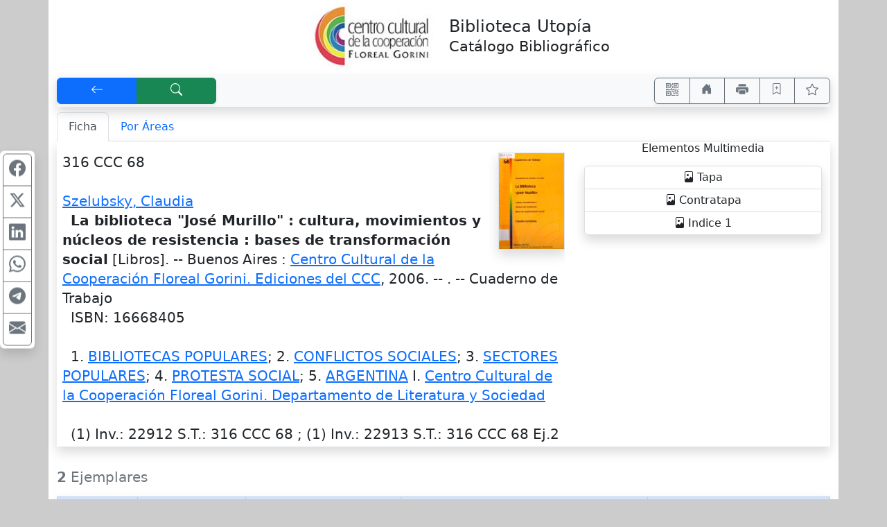

--- FILE ---
content_type: text/html; charset=UTF-8
request_url: https://ccc.opac.com.ar/pergamo/documento.php?ui=1&recno=34395&id=CCC.1.34395
body_size: 8817
content:
<!doctype html>
<html lang="es">
<head>
    <meta charset="utf-8">
    <meta name="viewport" content="width=device-width, initial-scale=1.0, user-scalable=yes">    
    <title>La biblioteca "José Murillo" : cultura, movimientos y núcleos de resistencia : bases de transformación social - Catálogo Bibliográfico - Biblioteca Utopía - Centro Cultural de la Cooperación</title>
    <link rel="preload" as="script" href="js/critical-1.1.0.js">
    <link rel="preload" as="style" href="css/main-1.0.19.css">        
    <link rel="preload" as="image" href="wsIcons.svg"> <!-- icons preload -->
    <link rel="icon" type="image/png" href="images/pergamo.png">
	<meta name="title"                      content="La biblioteca "José Murillo" : cultura, movimientos y núcleos de resistencia : bases de transformación social" />
	<meta name="description"                content="Szelubsky, Claudia.--   La biblioteca "José Murillo" : cultura, movimientos y núcleos de resistencia : bases de transformación social [Libros]. -- Buenos Aires : Centro Cultural de la Cooperación Floreal Gorini. Ediciones del CCC, 2006. -- Cuaderno de Trabajo.--   ISBN: 16668405.--   I. Centro Cultural de la Cooperación Floreal Gorini. Departamento de Literatura y Sociedad" />
	<meta property="fb:app_id"              content="175542692844" />
	<meta property="og:url"                 content="https://ccc.opac.com.ar%2Fpergamo%2Fdocumento.php%3Fui%3D1%26recno%3D34395%26id%3DCCC.1.34395" />
	<meta property="og:type"                content="book" />
	<meta property="og:title"               content="La biblioteca "José Murillo" : cultura, movimientos y núcleos de resistencia : bases de transformación social" />
	<meta property="og:description"         content="Szelubsky, Claudia.--   La biblioteca "José Murillo" : cultura, movimientos y núcleos de resistencia : bases de transformación social [Libros]. -- Buenos Aires : Centro Cultural de la Cooperación Floreal Gorini. Ediciones del CCC, 2006. -- Cuaderno de Trabajo.--   ISBN: 16668405.--   I. Centro Cultural de la Cooperación Floreal Gorini. Departamento de Literatura y Sociedad" />
	<meta property="og:image"               content="/pgmedia/UI1_CCC/1-22912_T.jpg" />	<meta property="book:tag"               content="Szelubsky, Claudia.--   La biblioteca "José Murillo" : cultura, movimientos y núcleos de resistencia : bases de transformación social [Libros]. -- Buenos Aires : Centro Cultural de la Cooperación Floreal Gorini. Ediciones del CCC, 2006. -- Cuaderno de Trabajo.--   ISBN: 16668405.--   I. Centro Cultural de la Cooperación Floreal Gorini. Departamento de Literatura y Sociedad" />
	<meta property="book:release_date"      content="2006" />
	<meta property="book:isbn"              content="16668405" />
	<meta property="book:author"            content="Szelubsky, Claudia; Centro Cultural de la Cooperación Floreal Gorini. Departamento de Literatura y Sociedad" />
	<meta name="twitter:title"              content="La biblioteca "José Murillo" : cultura, movimientos y núcleos de resistencia : bases de transformación social" />
	<meta name="twitter:description"        content="Szelubsky, Claudia.--   La biblioteca "José Murillo" : cultura, movimientos y núcleos de resistencia : bases de transformación social [Libros]. -- Buenos Aires : Centro Cultural de la Cooperación Floreal Gorini. Ediciones del CCC, 2006. -- Cuaderno de Trabajo.--   ISBN: 16668405.--   I. Centro Cultural de la Cooperación Floreal Gorini. Departamento de Literatura y Sociedad" />
	<meta name="twitter:card"               content="summary" />
	<meta name="twitter:image"              content="/pgmedia/UI1_CCC/1-22912_T.jpg" />


	<link rel="canonical" href="https://ccc.opac.com.ar/pergamo/documento.php?ui=1&recno=34395&id=CCC.1.34395">
	<meta name="robots" content="index, follow" />


	<link rel="dns-prefetch" href="https://www.google-analytics.com"> <!-- Google Analytics -->
	<link rel="dns-prefetch" href="https://www.googletagmanager.com"> <!-- Google Tag Manager -->
	<link rel="dns-prefetch" href="https://cdn.jsdelivr.net"> <!-- jsdelivr CDN -->
	<!-- Boostrap CSS -->
	<link rel="stylesheet" href="https://cdn.jsdelivr.net/npm/bootstrap@5.2.0/dist/css/bootstrap.min.css" integrity="sha256-7ZWbZUAi97rkirk4DcEp4GWDPkWpRMcNaEyXGsNXjLg=" crossorigin="anonymous">

	<!-- vino al usar last notification -->
	<link rel="stylesheet" media="print" onload="this.media='all'" href="https://cdnjs.cloudflare.com/ajax/libs/animate.css/4.0.0/animate.min.css" />

	<!-- JQuery -->
	<script src="https://code.jquery.com/jquery-3.7.1.min.js"></script>
	<!-- <script defer src="https://code.jquery.com/jquery-3.7.1.slim.min.js"></script> -->

	<!-- Boostrap 5 Bundle -->
	<script defer src="https://cdn.jsdelivr.net/npm/bootstrap@5.2.0/dist/js/bootstrap.bundle.min.js" integrity="sha256-wMCQIK229gKxbUg3QWa544ypI4OoFlC2qQl8Q8xD8x8=" crossorigin="anonymous"></script>

	<link rel="stylesheet" media="all" href="css/main-1.0.19.css" />
 
	<script src="js/critical-1.1.0.js"></script>
	<script defer src="js/bootstrap-notify-4.js"></script>
	<script defer src="js/main-1.2.7.js"></script>
	<script defer src="js/extResources-1.2.0.js"></script>
	<script defer src="js/ws-autocomplete-1.0.3.js"></script>
	<script defer src="js/pgImageBox-1.3.0.min.js"></script>
	<script defer src="js/opac-1.3.9.js"></script>


</head>
    <body>
    
    <div id="alertBuscando" style="z-index:9000; top:0; left:0; background-color: rgb(0,0,0,0.5)" class="position-fixed h-100 w-100 d-none">
      <div style="z-index:9100; top:50%; left:50%; transform:translate(-50%,-50%)" class="position-absolute d-flex justify-content-center align-items-center">  
        <div class="alert alert-info fade show text-center" role="alert"><div class="mb-3"><strong>Cargando...</strong></div>
            <!-- <div class="m-auto loader"></div> -->
            <div class="spinner-border text-primary" role="status"></div>
        </div>
      </div>
    </div>
    
    <style>
body {
    background-color: #CCC;
    /*
	background-image: url('/files/backCCC_2012.jpg');
	background-repeat: no-repeat; 
	background-attachment: fixed;
    background-position: top center;
    */
}

.container {
	background-color: white;
	/* 
    opacity:0.9;
	filter:alpha(opacity=90); 
    */
}
</style>

<div class="container">

<div class="row py-1">
    <div class="col-5 col-md-6">
        <div class="row h-100"><div class="col-12 align-self-center text-end pe-2">
            <a href="https://www.centrocultural.coop/"><img class="img-fluid" src="./custom/ccc/logoCCC.jpg" style="max-height:6em" alt="logo" /></a>	
        </div></div>
    </div>
    <div class="col-7 col-md-6 ps-md-2">
        <div class="row h-100"><div class="col-12 align-self-center">
			<h1 class="h4 m-0">Biblioteca Utopía<br /><small>Catálogo Bibliográfico</small></h1>
        </div></div>
    </div>
</div>

</div>
    <div class="container pt-1">
    
<!-- STICKY BAR -->
<nav class="navbar sticky-top navbar-expand-lg shadow navbar-light bg-light m-0 py-1 px-0">
    <div class="btn-group shadow-sm" role="group">    
        <button accesskey="v" onclick="window.history.back()" class="btn btn-primary px-3 px-md-4 px-lg-5" id="btnBack" title="[V] Volver" aria-label="[V] Volver" data-bs-toggle="tooltip"><svg class="wsIcon" viewBox="0 0 16 16"><use href="wsIcons.svg#icon-volver"></use></svg></button>
        <a accesskey="b" href="opac.php" class="btn btn-success px-md-3 px-lg-5" id="btnNewSearch" aria-label="[B] Nueva búsqueda" title="[B] Nueva búsqueda" data-bs-toggle="tooltip"><svg class="wsIcon" viewBox="0 0 16 16"><use href="wsIcons.svg#icon-buscar"></use></svg></a>
    </div>
    
    <div class="ms-auto btn-group shadow-sm" role="group">
    <button onclick="javascript:showQR('%2Fpergamo%2Fdocumento.php%3Fui%3D1%26recno%3D34395%26id%3DCCC.1.34395')" class="btn btn-outline-secondary px-2 px-sm-3" id="btnQR" aria-label="Accedé aquí desde tu celular usando QR" title="Accedé aquí desde tu celular usando QR" data-bs-toggle="tooltip"><svg class="wsIcon" viewBox="0 0 16 16"><use href="wsIcons.svg#icon-qr"></use></svg></button>

    		<a aria-label="Ir a nuestro sitio" title="Ir a nuestro sitio" class="d-none noInsideFrame btn btn-outline-secondary px-2 px-sm-3" data-bs-toggle="tooltip" href="https://www.centrocultural.coop/biblioteca-utopia"><svg class="wsIcon"><use href="wsIcons.svg#icon-home"></use></svg></a>

    <button onclick="window.print()" class="btn btn-outline-secondary px-2 px-sm-3" id="btnPrint" aria-label="Imprimir" title="Imprimir" data-bs-toggle="tooltip"><svg class="wsIcon" viewBox="0 0 16 16"><use href="wsIcons.svg#icon-printer"></use></svg></button>
		<button data-id="CCC.1.34395" class="btn btn-outline-success px-2 px-sm-3 d-none" id="btnRemoveThisFromCart" aria-label="Quitar de favoritos" title="Quitar de favoritos" data-bs-toggle="tooltip"><svg class="wsIcon"><use href="wsIcons.svg#icon-bookmark-dash"></use></svg></button>
		<button data-id="CCC.1.34395" class="btn btn-outline-secondary px-2 px-sm-3" id="btnAddThisToCart" aria-label="Guardar en favoritos, permanecerán en memoria mientras dure su sesión" title="Guardar en favoritos, permanecerán en memoria mientras dure su sesión" data-bs-toggle="tooltip"><svg class="wsIcon"><use href="wsIcons.svg#icon-bookmark-plus"></use></svg></button>
        <button class="btn btn-outline-secondary px-2 px-sm-3" id="btnFavs" aria-label="Ver favoritos" title="Ver favoritos" data-bs-toggle="tooltip">
        <svg class="wsIcon" viewBox="0 0 16 16"><use href="wsIcons.svg#icon-star"></use></svg><span id="nTotalFavs" class="badge bg-info ms-1 d-none">0</span>        </button>
    </div>
</nav>
<!-- END STICKY -->
<nav class="mt-2 d-print-none">
	<div class="nav nav-tabs" id="navtabGrillaFicha" role="tablist">
		<a class="nav-item nav-link active" id="tabFicha" data-bs-toggle="tab" " role="tab" aria-controls="lyrFicha" aria-selected="true><svg class="wsTxtIcon me-1" viewBox="0 0 16 16"><use xlink:href="wsIcons.svg#icon-ficha"></use></svg>Ficha</a>
		<a class="nav-item nav-link " id="tabGrilla" data-bs-toggle="tab" href="./documento.php?ui=1&recno=34395&id=CCC.1.34395#lyrGrilla" role="tab" aria-controls="lyrGrilla" aria-selected="false><svg class="wsTxtIcon me-1" viewBox="0 0 16 16"><use xlink:href="wsIcons.svg#icon-grilla"></use></svg>Por Áreas</a>
	</div>
</nav>
<div class="tab-content px-2 pb-1 mb-4 shadow border-top-0 border-rounded" id="tabContentGrillaFicha">

	<div class="tab-pane fade show active" id="lyrFicha" role="tabpanel" aria-labelledby="tabFicha"><!-- ===== Panel Ficha ===== //-->
<!-- ===== FICHA ========== //-->
<div class="row"><!-- Main Row //-->
	<div class="col-12 col-md-8"><!-- Col One //-->
	<div id="%2Fpergamo%2Fdocumento.php%3Fui%3D1%26recno%3D34395%26id%3DCCC.1.34395" itemscope="" itemtype="https://schema.org/Book"> <!-- Id Div //-->
	<section id="sectionFicha" class="overflow-hidden m-0 pt-3 h6 font-weight-normal">
		<div class="row">
			<div class="col-12">
			<div class="float-end ps-3"><img rel="pgDocImagen" title="Tapa" data-bs-toggle="tooltip" data-url="/pgmedia/UI1_CCC/1-22912_T.jpg" data-imgtitle="Tapa" class="border shadow wsPointer wsThumbDoc" src="/pgmedia/UI1_CCC/thmb1-22912_T.jpg"/></div>
<!-- { Texto Ficha } //-->

316 CCC 68<br />
<br />
<span class="fw-bold"><h2 itemprop="author" itemscope="" itemtype="https://schema.org/Person" class="wsKeepFS d-inline"><a href="opac.php?a=bsqAutor&n=Szelubsky%2C+Claudia"><span itemprop="name">Szelubsky, Claudia</span></a></h2></span><br />

&nbsp;&nbsp;<h1 itemprop="name" class="wsKeepFS d-inline fw-bold">La biblioteca &quot;José Murillo&quot; : cultura, movimientos y núcleos de resistencia : bases de transformación social</h1> [Libros]. -- <div class="wsKeepFS d-inline" itemprop="publisher" itemscope="" itemtype="https://schema.org/Organization"><span itemprop="location">Buenos Aires</span> : <h3 class="wsKeepFS d-inline"><a href="opac.php?a=bsqEditor&n=Centro+Cultural+de+la+Cooperaci%C3%B3n+Floreal+Gorini.+Ediciones+del+CCC"><span itemprop="name">Centro Cultural de la Cooperación Floreal Gorini. Ediciones del CCC</span></a></h3></div>, <span itemprop="datePublished">2006</span>. -- <span itemprop="description"></span>. -- Cuaderno de Trabajo<br />

&nbsp;&nbsp;ISBN: 16668405<br />
<br />

&nbsp;&nbsp;1.&nbsp;<h6 class="wsKeepFS d-inline" itemprop="keywords"><a href="opac.php?a=bsqMateria&n=BIBLIOTECAS+POPULARES">BIBLIOTECAS POPULARES</a></h6>; 2.&nbsp;<h6 class="wsKeepFS d-inline" itemprop="keywords"><a href="opac.php?a=bsqMateria&n=CONFLICTOS+SOCIALES">CONFLICTOS SOCIALES</a></h6>; 3.&nbsp;<h6 class="wsKeepFS d-inline" itemprop="keywords"><a href="opac.php?a=bsqMateria&n=SECTORES+POPULARES">SECTORES POPULARES</a></h6>; 4.&nbsp;<h6 class="wsKeepFS d-inline" itemprop="keywords"><a href="opac.php?a=bsqMateria&n=PROTESTA+SOCIAL">PROTESTA SOCIAL</a></h6>; 5.&nbsp;<h6 class="wsKeepFS d-inline" itemprop="keywords"><a href="opac.php?a=bsqMateria&n=ARGENTINA">ARGENTINA</a></h6> I. <h2 itemprop="author" itemscope="" itemtype="https://schema.org/Person" class="wsKeepFS d-inline"><a href="opac.php?a=bsqAutor&n=Centro+Cultural+de+la+Cooperaci%C3%B3n+Floreal+Gorini.+Departamento+de+Literatura+y+Sociedad"><span itemprop="name">Centro Cultural de la Cooperación Floreal Gorini. Departamento de Literatura y Sociedad</span></a></h2><br />
<br />

&nbsp;&nbsp;(1) <abbr title="Inventario" data-bs-toggle="tooltip">Inv.</abbr>: 22912 <abbr title="Signatura Topográfica / Ubicación" data-bs-toggle="tooltip">S.T.</abbr>: 316 CCC 68 ; (1) <abbr title="Inventario" data-bs-toggle="tooltip">Inv.</abbr>: 22913 <abbr title="Signatura Topográfica / Ubicación" data-bs-toggle="tooltip">S.T.</abbr>: 316 CCC 68 Ej.2
<!-- { Fin Texto Ficha } //-->
			</div><!-- col //-->
		</div><!-- row //-->
	</section>
	</div> <!-- Id Div //-->
</div> <!-- End Col One //-->
<div class="col-12 col-md-4 text-center"> <!-- Col Two //-->
	<p class="h6">Elementos Multimedia</p>
	<ul rel="mediaList" class="list-group mt-3 mx-1 shadow">
		<li rel="pgDocImagen" data-url="/pgmedia/UI1_CCC/1-22912_T.jpg" data-imgtitle="Tapa" class="list-group-item p-1 wsPointer"><svg class="wsTxtIcon me-1" viewBox="0 0 16 16"><use xlink:href="wsIcons.svg#icon-file-image"></use></svg>Tapa</li>
		<li rel="pgDocImagen" data-url="/pgmedia/UI1_CCC/1-22912_CT.jpg" data-imgtitle="Contratapa" class="list-group-item p-1 wsPointer"><svg class="wsTxtIcon me-1" viewBox="0 0 16 16"><use xlink:href="wsIcons.svg#icon-file-image"></use></svg>Contratapa</li>
		<li rel="pgDocImagen" data-url="/pgmedia/UI1_CCC/1-22912_I1.jpg" data-imgtitle="Indice 1" class="list-group-item p-1 wsPointer"><svg class="wsTxtIcon me-1" viewBox="0 0 16 16"><use xlink:href="wsIcons.svg#icon-file-image"></use></svg>Indice 1</li>
	</ul>

	</div> <!-- End Col Two //-->
</div> <!-- End Main Row //-->

</div>

	<div class="tab-pane fade show" id="lyrGrilla" role="tabpanel" aria-labelledby="tabGrilla"><!-- ===== Panel Areas ===== //-->

</div><!-- tabContentGrillaFicha //-->
</div> <!--- Tab Content //-->
<form id="formEjemplares">
<div class="table-responsive-md">
<table id="tbEjemplares" class="table table-sm table-striped table-hover table-bordered shadow">
<caption style="caption-side:top" class="h5"><strong>2</strong> Ejemplares</caption>
    <thead>
    <tr class="text-center table-primary">
        <!--  <th scope="col" class="text-end">
        <div class="form-check-inline m-0">
        <input type="checkbox" class="form-check-input" value="" id="cbTagAll">
        </div> 
        </th> -->
        <th scope="col"><abbr title="Unidad de Información, Sede, Catálogo" data-bs-toggle="tooltip">U. Info.</abbr></th>
        <th scope="col">Inventario</th>
        <th scope="col"><abbr title="Signatura Topográfica" data-bs-toggle="tooltip">S.T.</abbr> / Ubicación</th>
    <th scope="col">Estado de Disponibilidad</th>
    <th scope="col">Tipo de Préstamo</th>
    </tr>
    </thead>
    <tbody><tr>
    <td>
        <div class="form-check">
            <input type="radio" class="form-check-input" id="rbTag1" name="idEjemplar" data-ui="1" data-inventario="22912" data-ubicacion="316 CCC 68"  checked>
            <label class="form-check-label" for="rbTag1">1</label>
        </div>
    </td>
    <td>22912</td>
    <td>316 CCC 68</td>
    <td></td>
    <td></td>
</tr><tr>
    <td>
        <div class="form-check">
            <input type="radio" class="form-check-input" id="rbTag2" name="idEjemplar" data-ui="1" data-inventario="22913" data-ubicacion="316 CCC 68 Ej.2" >
            <label class="form-check-label" for="rbTag2">1</label>
        </div>
    </td>
    <td>22913</td>
    <td>316 CCC 68 Ej.2</td>
    <td></td>
    <td></td>
</tr>    </tbody>
</table>
</div> <!-- table-responsive -->
</form> <!-- formEjemplares --><div class="row"><div class="col-12 text-end d-print-none">
    <button id="btnFormRequest" type="button" class="btn btn-primary" data-bs-toggle="modal" data-backdrop="static" data-keyboard="false" data-bs-target="#modalSolicitud"> Formulario para Solicitud </button>
</div></div><div class="row mb-2 mt-3">
    <div class="col-12 col-lg-4 text-center order-2 order-lg-1 fa-lg mt-lg-1 my-2 d-print-none">
        <div id="opacSocial" class="noInsideFrame d-none">
        
<a href="https://www.centrocultural.coop/biblioteca-utopia" target="_blank" class="mx-1" title="Visita nuestro sitio Web" data-bs-toggle="tooltip">
<!-- <i class="fas fa-globe-americas"></i> -->
<svg xmlns="http://www.w3.org/2000/svg" viewBox="0 0 16 16">
    <path d="M0 8a8 8 0 1 1 16 0A8 8 0 0 1 0 8zm7.5-6.923c-.67.204-1.335.82-1.887 1.855-.143.268-.276.56-.395.872.705.157 1.472.257 2.282.287V1.077zM4.249 3.539c.142-.384.304-.744.481-1.078a6.7 6.7 0 0 1 .597-.933A7.01 7.01 0 0 0 3.051 3.05c.362.184.763.349 1.198.49zM3.509 7.5c.036-1.07.188-2.087.436-3.008a9.124 9.124 0 0 1-1.565-.667A6.964 6.964 0 0 0 1.018 7.5h2.49zm1.4-2.741a12.344 12.344 0 0 0-.4 2.741H7.5V5.091c-.91-.03-1.783-.145-2.591-.332zM8.5 5.09V7.5h2.99a12.342 12.342 0 0 0-.399-2.741c-.808.187-1.681.301-2.591.332zM4.51 8.5c.035.987.176 1.914.399 2.741A13.612 13.612 0 0 1 7.5 10.91V8.5H4.51zm3.99 0v2.409c.91.03 1.783.145 2.591.332.223-.827.364-1.754.4-2.741H8.5zm-3.282 3.696c.12.312.252.604.395.872.552 1.035 1.218 1.65 1.887 1.855V11.91c-.81.03-1.577.13-2.282.287zm.11 2.276a6.696 6.696 0 0 1-.598-.933 8.853 8.853 0 0 1-.481-1.079 8.38 8.38 0 0 0-1.198.49 7.01 7.01 0 0 0 2.276 1.522zm-1.383-2.964A13.36 13.36 0 0 1 3.508 8.5h-2.49a6.963 6.963 0 0 0 1.362 3.675c.47-.258.995-.482 1.565-.667zm6.728 2.964a7.009 7.009 0 0 0 2.275-1.521 8.376 8.376 0 0 0-1.197-.49 8.853 8.853 0 0 1-.481 1.078 6.688 6.688 0 0 1-.597.933zM8.5 11.909v3.014c.67-.204 1.335-.82 1.887-1.855.143-.268.276-.56.395-.872A12.63 12.63 0 0 0 8.5 11.91zm3.555-.401c.57.185 1.095.409 1.565.667A6.963 6.963 0 0 0 14.982 8.5h-2.49a13.36 13.36 0 0 1-.437 3.008zM14.982 7.5a6.963 6.963 0 0 0-1.362-3.675c-.47.258-.995.482-1.565.667.248.92.4 1.938.437 3.008h2.49zM11.27 2.461c.177.334.339.694.482 1.078a8.368 8.368 0 0 0 1.196-.49 7.01 7.01 0 0 0-2.275-1.52c.218.283.418.597.597.932zm-.488 1.343a7.765 7.765 0 0 0-.395-.872C9.835 1.897 9.17 1.282 8.5 1.077V4.09c.81-.03 1.577-.13 2.282-.287z"/>
</svg></a>
<a href="https://www.facebook.com/Biblioteca.Utopia/" target="_blank" class="mx-1" title="Síguenos en Facebook" data-bs-toggle="tooltip">
<!-- <i class="fab fa-facebook-f"></i> -->
<svg xmlns="http://www.w3.org/2000/svg" viewBox="0 0 16 16">
    <path d="M16 8.049c0-4.446-3.582-8.05-8-8.05C3.58 0-.002 3.603-.002 8.05c0 4.017 2.926 7.347 6.75 7.951v-5.625h-2.03V8.05H6.75V6.275c0-2.017 1.195-3.131 3.022-3.131.876 0 1.791.157 1.791.157v1.98h-1.009c-.993 0-1.303.621-1.303 1.258v1.51h2.218l-.354 2.326H9.25V16c3.824-.604 6.75-3.934 6.75-7.951z"/>
</svg></a>
<a href="https://www.instagram.com/biblioteca.utopia/" target="_blank" class="mx-1" title="Síguenos en Instagram" data-bs-toggle="tooltip">
<!-- <i class="fab fa-instagram"></i> -->
<svg xmlns="http://www.w3.org/2000/svg" viewBox="0 0 16 16">
    <path d="M8 0C5.829 0 5.556.01 4.703.048 3.85.088 3.269.222 2.76.42a3.917 3.917 0 0 0-1.417.923A3.927 3.927 0 0 0 .42 2.76C.222 3.268.087 3.85.048 4.7.01 5.555 0 5.827 0 8.001c0 2.172.01 2.444.048 3.297.04.852.174 1.433.372 1.942.205.526.478.972.923 1.417.444.445.89.719 1.416.923.51.198 1.09.333 1.942.372C5.555 15.99 5.827 16 8 16s2.444-.01 3.298-.048c.851-.04 1.434-.174 1.943-.372a3.916 3.916 0 0 0 1.416-.923c.445-.445.718-.891.923-1.417.197-.509.332-1.09.372-1.942C15.99 10.445 16 10.173 16 8s-.01-2.445-.048-3.299c-.04-.851-.175-1.433-.372-1.941a3.926 3.926 0 0 0-.923-1.417A3.911 3.911 0 0 0 13.24.42c-.51-.198-1.092-.333-1.943-.372C10.443.01 10.172 0 7.998 0h.003zm-.717 1.442h.718c2.136 0 2.389.007 3.232.046.78.035 1.204.166 1.486.275.373.145.64.319.92.599.28.28.453.546.598.92.11.281.24.705.275 1.485.039.843.047 1.096.047 3.231s-.008 2.389-.047 3.232c-.035.78-.166 1.203-.275 1.485a2.47 2.47 0 0 1-.599.919c-.28.28-.546.453-.92.598-.28.11-.704.24-1.485.276-.843.038-1.096.047-3.232.047s-2.39-.009-3.233-.047c-.78-.036-1.203-.166-1.485-.276a2.478 2.478 0 0 1-.92-.598 2.48 2.48 0 0 1-.6-.92c-.109-.281-.24-.705-.275-1.485-.038-.843-.046-1.096-.046-3.233 0-2.136.008-2.388.046-3.231.036-.78.166-1.204.276-1.486.145-.373.319-.64.599-.92.28-.28.546-.453.92-.598.282-.11.705-.24 1.485-.276.738-.034 1.024-.044 2.515-.045v.002zm4.988 1.328a.96.96 0 1 0 0 1.92.96.96 0 0 0 0-1.92zm-4.27 1.122a4.109 4.109 0 1 0 0 8.217 4.109 4.109 0 0 0 0-8.217zm0 1.441a2.667 2.667 0 1 1 0 5.334 2.667 2.667 0 0 1 0-5.334z"/>
</svg></a>
<a href="https://twitter.com/bibutopia" target="_blank" class="mx-1" title="Síguenos en Twitter" data-bs-toggle="tooltip">
<!-- <i class="fab fa-twitter"></i> -->
<svg xmlns="http://www.w3.org/2000/svg" viewBox="0 0 16 16">
    <path d="M5.026 15c6.038 0 9.341-5.003 9.341-9.334 0-.14 0-.282-.006-.422A6.685 6.685 0 0 0 16 3.542a6.658 6.658 0 0 1-1.889.518 3.301 3.301 0 0 0 1.447-1.817 6.533 6.533 0 0 1-2.087.793A3.286 3.286 0 0 0 7.875 6.03a9.325 9.325 0 0 1-6.767-3.429 3.289 3.289 0 0 0 1.018 4.382A3.323 3.323 0 0 1 .64 6.575v.045a3.288 3.288 0 0 0 2.632 3.218 3.203 3.203 0 0 1-.865.115 3.23 3.23 0 0 1-.614-.057 3.283 3.283 0 0 0 3.067 2.277A6.588 6.588 0 0 1 .78 13.58a6.32 6.32 0 0 1-.78-.045A9.344 9.344 0 0 0 5.026 15z"/>
</svg></a>
<a href="https://www.youtube.com/channel/UCDs3L4ABT5xlmUA2bbxLRMg" target="_blank" class="mx-1" title="Síguenos en Youtube" data-bs-toggle="tooltip">
<!-- <i class="fab fa-youtube"></i> -->
<svg xmlns="http://www.w3.org/2000/svg" viewBox="0 0 16 16">
    <path d="M8.051 1.999h.089c.822.003 4.987.033 6.11.335a2.01 2.01 0 0 1 1.415 1.42c.101.38.172.883.22 1.402l.01.104.022.26.008.104c.065.914.073 1.77.074 1.957v.075c-.001.194-.01 1.108-.082 2.06l-.008.105-.009.104c-.05.572-.124 1.14-.235 1.558a2.007 2.007 0 0 1-1.415 1.42c-1.16.312-5.569.334-6.18.335h-.142c-.309 0-1.587-.006-2.927-.052l-.17-.006-.087-.004-.171-.007-.171-.007c-1.11-.049-2.167-.128-2.654-.26a2.007 2.007 0 0 1-1.415-1.419c-.111-.417-.185-.986-.235-1.558L.09 9.82l-.008-.104A31.4 31.4 0 0 1 0 7.68v-.123c.002-.215.01-.958.064-1.778l.007-.103.003-.052.008-.104.022-.26.01-.104c.048-.519.119-1.023.22-1.402a2.007 2.007 0 0 1 1.415-1.42c.487-.13 1.544-.21 2.654-.26l.17-.007.172-.006.086-.003.171-.007A99.788 99.788 0 0 1 7.858 2h.193zM6.4 5.209v4.818l4.157-2.408L6.4 5.209z"/>
</svg></a>

        </div>
    </div>
    <div id="opacContacto" class="col-12 col-lg-4 text-center order-1 order-lg-2">
        <div class="noInsideFrame d-none"> 
        
    <small>
    <span class="wsTiny">
    Unidad&nbsp;de&nbsp;Informaci&oacute;n - Centro&nbsp;Cultural&nbsp;de&nbsp;la&nbsp;Cooperaci&oacute;n<br />
    Corrientes&nbsp;1543&nbsp;4to.&nbsp;piso&nbsp;C1042AAB - Ciudad&nbsp;de&nbsp;Buenos&nbsp;Aires<br />
    E-Mail:&nbsp;<a href="mailto:uninfo@centrocultural.coop">uninfo@centrocultural.coop</a><br />
    TE:&nbsp;5077-8000&nbsp;int.&nbsp;8137
    </span>
    </small>

        </div>
    </div>
    <div id="opacPergamo" class="col-12 col-lg-4 text-center text-lg-end order-3">
        <a href="https://walysoft.com/pergamo" target="_blank" title="Desarrollado con software Pérgamo de WalySoft Sistemas" data-bs-toggle="tooltip">
            <img class="m-0 p-0" src="images/%5BP%5D.svg" alt="logo Pérgamo" style="height:1.25rem"> <!-- images/[P].svg -->
            <small>Pérgamo OPAC Web</small>
        </a>
    </div>
</div>

<div class="row">
	<div class="col-12 m-3"></div> <!-- space -->
</div>

<svg title="Tomó (es) 1 ms" data-bs-toggle="tooltip" class="wsIcon text-muted d-print-none"><use href="wsIcons.svg#icon-watch"></use></svg>

<div class="modal" tabindex="-1" role="dialog" id="modalSolicitud"> <!-- modal -->
<div class="modal-dialog modal-lg modal-dialog-centered" role="document"> <!-- modal-dialog -->
    <div class="modal-content">
    <div class="modal-header">
        <p class="h5 modal-title">Formulario para Solicitud de Material</p>
        <button type="button" class="btn-close" data-bs-dismiss="modal" aria-label="Close"></button>
    </div>
    <div class="modal-body">
        <div class="row"><div class="col-12">
            <p class="mb-1" id="infoEjemplarModal" data-ejemplar="Ejemplar"></p>
        </div></div>
        <form id="formSolicitud">
            <input type="hidden" name="iDoc" id="iDoc" value="CCC.1.34395" >
            <div class="row my-1">
                <div class="col-12 col-xl-7 mb-xl-0">
                    <div class="input-group">
                        <label class="input-group-text d-none d-md-block mb-1 mb-md-0" for="iLectorApeYNom"><span class="text-info">Apellido y Nombre</span></label>
                        <input required type="text" name="iLectorApeYNom" id="iLectorApeYNom" value="" class="form-control" placeholder="Ingresá apellido y nombre...">
                        <button rel="srchClear" data-input="iLectorApeYNom" type="button" class="btn btn-outline-secondary"><svg class="wsIcon" viewBox="0 0 16 16"><use href="wsIcons.svg#icon-x"></use></svg></button>
                    </div>
                </div>
                <div class="col-12 col-xl-5 mt-1 mt-xl-0">
                    <div class="input-group">
                        <label class="input-group-text d-none d-md-block" for="iLectorDNI"><span class="text-info">DNI</span></label>
                        <input type="text" name="iLectorDNI" id="iLectorDNI" value="" class="form-control" placeholder="Ingresá DNI...">
                        <button rel="srchClear" data-input="iLectorDNI" type="button" class="btn btn-outline-secondary"><svg class="wsIcon" viewBox="0 0 16 16"><use href="wsIcons.svg#icon-x"></use></svg></button>
                    </div>
                </div>
            </div>
            <div class="row mb-1">
                <div class="col-12">
                    <div class="input-group">
                        <label class="input-group-text d-none d-md-block" for="iLectorEMail"><span class="text-info">E-Mail</span></label>
                        <input required type="email" name="iLectorEMail" id="iLectorEMail" value="" class="form-control" placeholder="Ingresá tu E-Mail">
                        <button rel="srchClear" data-input="iLectorEMail" type="button" class="btn btn-outline-secondary"><svg class="wsIcon" viewBox="0 0 16 16"><use href="wsIcons.svg#icon-x"></use></svg></button>
                    </div>
                </div>
            </div>
            </form>
            <div class="alert alert-warning alert-dismissible fade show mt-2">
                <p class="mb-0" id="modalSolicitudLegend"><strong><svg class="wsIcon" viewBox="0 0 16 16"><use href="wsIcons.svg#icon-warning"></use></svg>&nbsp;Atención NO ES UNA RESERVA!</strong>
                Es solo a los efectos de disponer de los datos del ejemplar para solicitarlo a biblioteca.<br /><p class="mb-0">Tenga presente también que puede seleccionar favoritos 
<i class="far fa-star"></i> (los documentos que le interesen) durante su 
sesión y obtener una lista de ellos.</p></p>                    
                <button type="button" class="btn-close" data-bs-dismiss="alert" aria-label="Close"></button>
            </div>
    </div> <!-- div class="modal-body" -->
    <div class="modal-footer">
	<button type="button" class="btn btn-primary me-4" id="btnPrintSolicitud">Imprimir</button>
        <button type="button" class="btn btn-secondary" data-bs-dismiss="modal">Cerrar</button>
    </div> <!-- modal-footer -->
    </div> <!-- modal-content -->
</div> <!-- modal-dialog -->
</div> <!-- modal -->
</div> <!-- <div class="container"> - - - - - -  //-->

<div class="container d-none" id="printSolicitud">
    <p class="h3 text-center">Formulario para Solicitud de Material</p>
    <div class="border border-secondary p-2 m-2">
        <div class="row">
            <div class="col-12 col-md-4 text-center text-md-end">
                <div class="row h-100"><div class="col-12 align-self-center">
                <p class="barcode m-0" id="bcEjemplar"></p>
                </div></div>
            </div>
            <div class="col-12 col-md-8 text-center text-md-start">
                <div class="row h-100"><div class="col-12 align-self-center">
                <p class="m-0" id="infoEjemplarPrint"></p>
                </div></div>
            </div>
        </div>
        <div class="row"><div class="col-12" id="infoFichaPrint">
            Szelubsky, Claudia<br />
  La biblioteca "José Murillo" : cultura, movimientos y núcleos de resistencia : bases de transformación social [Libros]. -- Buenos Aires : Centro Cultural de la Cooperación Floreal Gorini. Ediciones del CCC, 2006. -- Cuaderno de Trabajo<br />
  ISBN: 16668405<br />
<br />
  1. BIBLIOTECAS POPULARES; 2. CONFLICTOS SOCIALES; 3. SECTORES POPULARES; 4. PROTESTA SOCIAL; 5. ARGENTINA I. Centro Cultural de la Cooperación Floreal Gorini. Departamento de Literatura y Sociedad<br />
<br />
  (1) Inv.: 22912 S.T.: 316 CCC 68 ; (1) Inv.: 22913 S.T.: 316 CCC 68 Ej.2        </div></div>
    </div>
    <fieldset class="row border border-secondary p-2 m-2">
        <legend class="w-auto p-2 m-0">Solicitante:</legend>
        <p class="m-1" id="infoSolicitante"></p>
        <p class="m-1" id="printSolicitudLegend"></p>
    </fieldset>
    <div class="row mb-4"><div class="col-12 text-center">
       <button class="d-print-none" id="btnBackFromPrintSolicitud">Volver</button>
    </div></div>
</div>



<script>
  var bIsBsq = false;
  var bRecursosMediaExternos = true;
  var cPagePHP = 'documento';
  var nNoLogo = -1;
  var bIsBot = true;
</script>


<script defer src='js/ws-share-1.1.0.js'></script>


	</body>
</html>
 

--- FILE ---
content_type: application/javascript
request_url: https://ccc.opac.com.ar/pergamo/js/main-1.2.7.js
body_size: 3905
content:
const D_OK		= 0;
const D_ERROR	= 1;
const D_WARNING	= 2;
const D_UNKNOWN	= 3;

var cLoader="<div class='row'><div class='col-12'><div class='loader'></div></div></div>";

/*
var helpers = {
	buildDropdown: function(result, dropdown, emptyDesc='', emptyValue='' ) {
		dropdown.html(''); // Remove current options
		if( emptyDesc !== '' ) 
			dropdown.append('<option value="' + emptyValue + '">' + emptyDesc + '</option>');
		if( result != '' ) { // Check result isnt empty
			$.each(result, function(k, v) {
				dropdown.append('<option value="' + v.id + '">' + v.name + '</option>');
			});
		}
	}
};
*/


/* . . . . . . . . . . . . . . . . . . . . . . . . . . . . . . . . . . . . . . . . . .  */

function mainFunctions() {
	// Custom autocomplete instance.
	/*
	$.ui.autocomplete.prototype._renderItem = function (ul, item) {
		var cNewItem = item.label;

		// la sticky navbar tiene un valor de 1020, y la lista sale por detrás
		ul.css( 'z-index', 1021 );  

		return $("<li></li>")
		.data("item.autocomplete", item)
		.append("<a>" + cNewItem + "</a>")
		.appendTo(ul);
	};
	*/

    bootstrapNotify.defaults({
		placement: { from: "bottom", align: "right" },
		delay: 4000,
		showProgressbar: true,
		mouse_over: 'pause',
        animate:{
            enter: "animate__animated animate__fadeInUp",
            exit: "animate__animated animate__fadeOut animate__slow"
		},
    });	
	
};

/* . . . . . . . . . . . . . . . . . . . . . . . . . . . . . . . . . . . . . . . . . .  */

async function wsCopyToClipboard( cSelector, oBtn ) {
	const oInput = document.getElementById( cSelector );
	if( oInput ) {
		if ( navigator.clipboard && navigator.clipboard.writeText ) {
			try { // 1. Intentar con Clipboard API (método moderno)
				await navigator.clipboard.writeText(textoACopiar);
				return true;
			} catch (err) { // Continuar con el fallback
				console.error("wsCopyToClipboard() : Error con Clipboard API:", err); 
			}
		}
		
		if (document.execCommand) { // 2. Fallback: Usar execCommand (método antiguo)
			try {
				oInput.select(); // Seleccionar el texto del input
				oInput.setSelectionRange(0, 99999); // Para móviles
				const success = document.execCommand("copy");		
				if (success) { 
					return true; 
				} else {
					console.error( "wsCopyToClipboard() : Falló execCommand" );
					return false;
				}
			} catch (err) {
				console.error("wsCopyToClipboard() : Error con execCommand:", err);
				return false;
			}
		}
	} // if( oInput )
}

/*
function wsCopyToClipboard( cSelector, oBtn ) {
	const oInput = document.getElementById( cSelector );
	if( oInput ) {
		oInput.select();
		oInput.setSelectionRange(0, 99999); // For mobile devices
		document.execCommand("copy");
        
        if( oBtn ) { // se envió el botón de copy => feedback visual
			const cOriginalHTML = oBtn.innerHTML;
			oBtn.innerHTML = '&#x2714'; // '✔';
			setTimeout( () => oBtn.innerHTML = cOriginalHTML, 1000 );
		}
	}
	return true;
}
*/

function scrollTo(cId){
	// animate scroll to object by id
    var oTag = $(cId);
	if( oTag.length ) $('html,body').animate({scrollTop: oTag.offset().top},'slow');
}

function insideFrame() {
    try {
        return window.self !== window.top;
    } catch (e) {
		try  {
			return ( window.frameElement ? true : false );
		} catch (e) {
        	return true;
		}
    }
}

function getAlert( cMessage, cType = 'danger', cId='alertStandard' ) {
	var oAlert = $( 
		'<div id="'+cId+'" class="d-none alert alert-'+cType+'" role="alert">' +
		'<button type="button" class="close" data-dismiss="alert" aria-label="Cerrar"><span aria-hidden="true">&times;</span></button>' +
		cMessage + 
		'</div>' 
	);
	return oAlert;
}

function launchMessageModal( cMessage, cTitle='Mensaje', cType = 'danger', cId='modalStandard' ) {
	var oModal = $(cId);

	if( ! oModal.length ) 
		oModal = $( `
			<div class="modal" tabindex="-1" role="dialog">
				<div class="modal-dialog modal-dialog-centered" role="document">
					<div class="modal-content">
						<div class="modal-header">
							<h5 class="modal-title" id="' + cId + '">'+cTitle+'</h5>
							<button type="button" class="close" data-dismiss="modal" aria-label="Close">
								<span aria-hidden="true">&times;</span>
							</button>
						</div>
						<div class="modal-body">
							${cMessage}
						</div>
						<div class="modal-footer">
							<button type="button" class="btn btn-secondary" data-dismiss="modal">Cerrar</button>
						</div>
					</div>
				</div>
			</div>
		` );
	$('body').append( oModal );
	oModal.modal('show');
}

/* . . . . . . . . . . . . . . . . . . . . . . . . . . . . . . . . . . . . . . . . . .  */

/*
function stdAjax( cURL, parData, myFuncs, bAsync = true ) {
	let bFuncDefined = (typeof myFuncs !== 'undefined');
	$.ajax( {
		url: cURL,
		async: bAsync,
		dataType: "json",
		data: parData,
		success: function( result ) {
			if( bFuncDefined && typeof myFuncs.onEnd !== 'undefined' ) myFuncs.onEnd();
			if( result.status.id == 0 ) {
				if( bFuncDefined && typeof myFuncs.onSuccess !== 'undefined' ) myFuncs.onSuccess( result );
			} else {
				if( console.log ) {
					console.error( 'Error#' + result.status.id + '. Message: ' + result.status.message );
					console.log( result );
				}
				if( bFuncDefined && typeof myFuncs.onError !== 'undefined' ) 
					myFuncs.onError( result );
				else
					launchNotify( result.status.message, 'danger', 'Error # '+ result.status.id+' :' );
			}
		},
		error: function( request, error ) { 
			console.error( error );
			console.log( 'Response:', request.responseText );
			console.log( 'Accediendo URL: "' + cURL );
			console.log( 'Parametros:', parData );
			if( bFuncDefined && typeof myFuncs.onEnd !== 'undefined' ) myFuncs.onEnd();
			if( bFuncDefined && typeof myFuncs.onError !== 'undefined' ) myFuncs.onError( request, error );
			launchNotify( 'Error accediendo a recursos del servidor...', 'danger' ); 
		}
	});
}
*/

async function stdAjax(cURL, parData, myFuncs, bAsync = true) { // No usa JQuery | llamadas síncronas, no se recomienda. Bloquean browser
    const bFuncDefined = typeof myFuncs !== 'undefined';
    
    const params = new URLSearchParams(parData).toString(); // Convertimos el objeto en formato x-www-form-urlencoded
    const fetchOptions = {
        method: 'POST',
        headers: {
            'Content-Type': 'application/x-www-form-urlencoded; charset=UTF-8'
        },
        body: params
    };

    const doRequest = async () => {
        try {
            const response = await fetch(cURL, fetchOptions);
            if ( ! response.ok ) {
                throw new Error( `HTTP error ${response.status}` );
            }
            const result = await response.json();
            if ( bFuncDefined && typeof myFuncs.onEnd !== 'undefined' ) {
                myFuncs.onEnd();
            }
            if ( result.status.id === 0 ) {
                if ( bFuncDefined && typeof myFuncs.onSuccess !== 'undefined' ) {
                    myFuncs.onSuccess(result);
                }
            } else {
                console.error( `Error#${result.status.id}. Message: ${result.status.message}` );
                console.log( result );

                if ( bFuncDefined && typeof myFuncs.onError !== 'undefined' ) {
                    myFuncs.onError( result );
                } else {
                    launchNotify( result.status.message, 'danger', `Error #${result.status.id}:` );
                }
            }
        } catch (error) {
            console.error(error);
            if ( bFuncDefined && typeof myFuncs.onEnd !== 'undefined' ) {
                myFuncs.onEnd();
            }
            if ( bFuncDefined && typeof myFuncs.onError !== 'undefined' ) {
                myFuncs.onError( null, error );
            }
            launchNotify( 'Error accediendo a recursos del servidor...', 'danger' );
        }
    };

    if (bAsync) {
		doRequest();
    } else {
        await doRequest();
    }
}


/* . . . . . . . . . . . . . . . . . . . . . . . . . . . . . . . . . . . . . . . . . .  */

function isNil( Value ) { 
  return ( ( Value === null ) || ( Value === undefined ) );
}

function setFormValue( oInput, Value ) {
  cType = jQuery.type( Value );
  if(
      ( cType === "undefined" ) ||
      ( cType === "null" ) ||
      ( Value === "0" ) ||
      ( Value === "" ) ||
      ( Value === undefined )
  ) { } else
  	oInput.val( Value );
}

// . . . . . . . . . . . . . . . . . . . . . . . . . . . . . . . . . . . . . .

// Progress de `autocomplete` . . . . . . . . . . . . . . . . . . .
function addACProgress( $oObject ) 		{  if( detectIE ) $oObject.addClass( 'ac-loader-nosvg' ); else $oObject.addClass( 'ac-loader' );  }
function removeACProgress( $oObject ) 	{  if( detectIE ) $oObject.removeClass( 'ac-loader-nosvg' ); else $oObject.removeClass( 'ac-loader' );  }

function detectIE() {
	var ua = window.navigator.userAgent;
	return (  ( ua.indexOf('MSIE ') > 0 )  ||  ( ua.indexOf('Trident/') > 0 )  ||  ( ua.indexOf('Edge/') > 0 )  );
}

/* ------------------------------------
    Visual
------------------------------------- */
function wsGetElement( elementOrIdOrQuery ) {
	let oEl = elementOrIdOrQuery;
	if( typeof elementOrIdOrQuery === 'string'  ) {
		oEl = document.getElementById(elementOrIdOrQuery);
		if( ! oEl ) oEl = document.querySelector(elementOrIdOrQuery);
	} 
	if ( ! oEl ) {
		console.error( `Elemento con ID '${elementOrIdOrQuery}' no encontrado.` );
		return null;
	}
	return oEl;
}

function addRemoveClass( oEl, bSet, cClasses ) {
  const acClasses = cClasses.split(' ').filter( cClass => cClass !== '' );
  if ( bSet ) 	oEl.classList.add(...acClasses);
  else			oEl.classList.remove(...acClasses);
  return oEl;
}

function wsFadeIn( elementOrIdOrQuery, duration = 400 ) {  // 400 era el default de JQuery...
	let oElement = null;
	if( ( oElement = wsGetElement(elementOrIdOrQuery) ) === null ) return null;

  	oElement.style.transition = `opacity ${duration}ms ease-in-out`;
    oElement.classList.remove('d-none');
    oElement.style.opacity = 0;
    oElement.offsetHeight; // Forzar un reflow para que la transición se aplique correctamente
    oElement.style.opacity = 1;

	return oElement;
}

function wsFadeOut( elementOrIdOrQuery, duration = 400 ) {
	let oElement = null;
	if( ( oElement = wsGetElement(elementOrIdOrQuery) ) === null ) return null;

  	oElement.style.transition = `opacity ${duration}ms ease-in-out`;
    oElement.style.opacity = 0;
    setTimeout(() => {
      oElement.classList.add('d-none');
    }, duration);

	return oElement;
}

/* ------------------------------------
    FORM STORAGE
------------------------------------- */
function saveValue( cId, myValue, bUseLocal = false ) {
	let oStorage = bUseLocal ? localStorage : sessionStorage;
	oStorage.setItem( cId, myValue );
}

function getValue( cId, defValue, bUseLocal = false ) {
	let oStorage = bUseLocal ? localStorage : sessionStorage;
	myValue = oStorage.getItem( cId );
	if( myValue === null || myValue === undefined || myValue === '' )
		return defValue;
	return myValue;
}


function saveFormValues( cIdForm, bUseLocal = false, aExclude ) { // Función para guardar los valores en la memoria local
    let oStorage = bUseLocal ? localStorage : sessionStorage;
	let oForm = document.getElementById(cIdForm); 
    let bValidExclude = ( Array.isArray(aExclude) && aExclude.length > 0 );

	for (let i = 0; i < oForm.elements.length; i++) {
		let oElement = oForm.elements[i];

		if ( oElement.type !== "submit" && oElement.name !== undefined && oElement.name !== '' ) {
            if( ! bValidExclude || ! aExclude.includes(oElement.name) ) {
                let cId = 'pgForm-' + cIdForm + '_' + oElement.name;
                if( oElement.type !== 'hidden' && oElement.type !== 'password' )
                if( oElement.type === "checkbox" )
                    oStorage.setItem( cId, oElement.checked );
                else
                    oStorage.setItem( cId, oElement.value );
            }
		}
	}
}
  
function loadFormValues( cIdForm, bUseLocal = false ) { // Función para restaurar los valores desde la memoria local
    let oStorage = bUseLocal ? localStorage : sessionStorage;
	let oForm = document.getElementById(cIdForm ); 

	for (let i = 0; i < oForm.elements.length; i++) {
		let oElement = oForm.elements[i];

		if ( oElement.type !== 'submit' && oElement.type !== 'hidden' && oElement.name !== undefined && oElement.name !== '' ) {
			let cId = 'pgForm-' + cIdForm + '_' + oElement.name;
			let savedValue = oStorage.getItem(cId);
			if (savedValue !== null) {
				if( oElement.type === "checkbox" )
					oElement.checked = ( savedValue === 'true' || savedValue === '1' || savedValue === 1 || savedValue === true );
				else
					oElement.value = savedValue;
			}
		}
	}
}

function listenFormValues( cIdForm, bUseLocal = false, aExclude ) {
	let oForm = document.getElementById(cIdForm); 

	for (let i = 0; i < oForm.elements.length; i++) {
		let oElement = oForm.elements[i];

		if ( oElement.type !== "submit" && oElement.name !== undefined && oElement.name !== '' ) {
			oElement.addEventListener("change", function() {
				saveFormValues( cIdForm, bUseLocal, aExclude );
			});
		}
	}
}


--- FILE ---
content_type: application/javascript
request_url: https://ccc.opac.com.ar/pergamo/js/extResources-1.2.0.js
body_size: 2868
content:
/*
    Recursos externos
    GooglBooks
    OpenLibrary
*/

function getURLFilename(cURL) {
    if( cURL ) return cURL.split('/').pop();
    return cURL;
}

function getURLPathname(cURL) {
    var acParts = cURL.split('/');
    var nParts = acParts.length, cPathname = '';
    nParts--;
    for( var i=0; i < nParts; i++ ) cPathname += acParts[i] + '/';
    return cPathname
}

class wsGetCovers {
    constructor() {
        this.aBooks = []
    }

    addBook( cISBN, oDiv ) {
        let oBook = new Object();
        // previous version =>  replace(/-|\s/g,"");  is '-' or space, tab, return, etc. ? replace it!
        oBook.cISBN = cISBN.toString().replace(/[^\dxX]/g, ''); // This is best => not number \d or 'x' or 'X'? replace it!
        oBook.oDiv = oDiv;
        oBook.bLoaded = false;
        oBook.cSource = '';
        oBook.cThumb = '';
        oBook.cImage = '';
        this.aBooks.push( oBook );
    }

    requestCovers( fnProcessBooks ) {
        var oThis = this;

        var fnReceiveCovers = function( oResult, cFrom ) {
            Object.keys(oResult).forEach( function(cKey) {
                    if( oResult[cKey].hasOwnProperty('thumbnail_url') && oResult[cKey].hasOwnProperty('bib_key') ) {
                        let cISBN = oResult[cKey].bib_key.split(':').pop();
                        oThis.aBooks.forEach( function(oBook) {
                            if( oBook.cISBN == cISBN && ! oBook.bLoaded ) {
                                oBook.cSource = 'from '+cFrom;
                                oBook.cThumb = oResult[cKey].thumbnail_url;
                                if( cFrom == 'Open Library' ) {
                                    let acParts = oBook.cThumb.split('-');
                                    if( acParts.length == 2  ) {
                                        oBook.cThumb = acParts[0] + '-M.jpg';
                                        oBook.cImage = acParts[0] + '-L.jpg';
                                    }
                                } else
                                oBook.cImage = oBook.cThumb;
                                oBook.bLoaded = true;
                            }
                        });
                    }
                }
            );
        }

        // Begin IA Supported -> pasamos de usar JQuery en v1.1.7 a javascript puro v1.2.0
        var fnRequestGoogleCovers = function(oThis) {
            let cISBNs = oThis.getUnloadedISBNs();
            if (cISBNs !== '') {
                // Crear el script dinámicamente para simular JSONP
                const callbackName = 'jsonp_callback_' + Math.round(100000 * Math.random());

                window[callbackName] = function(result) {
                    try {
                        fnReceiveCovers(result, 'Google Books');
                        fnProcessBooks(oThis.aBooks);
                    } finally {
                        delete window[callbackName];
                        script.remove();
                    }
                };

                const script = document.createElement('script');
                script.src = 'https://books.google.com/books?jscmd=viewapi&bibkeys=' + encodeURIComponent(cISBNs) + '&callback=' + callbackName;
                script.onerror = function(error) {
                    console.error('Error al cargar JSONP:', error);
                    delete window[callbackName];
                    script.remove();
                };

                document.body.appendChild(script);
            } else {
                fnProcessBooks(oThis.aBooks);
            }
        };
        // End IA Supported 

        let cISBNs = oThis.getUnloadedISBNs();
        if( cISBNs !== '' ) {
            $.ajax({
                type: "GET", 
                dataType: 'json',
                timeout: 5000, // pongo un timeout, sino demora mucho y le puedo dar oportunidad a Google Books
                async: true, // resolvamos primero con Open Library
                url: 'https://openlibrary.org/api/books?', 
                data: {bibkeys:cISBNs,format:'json'},
                success: function(result) {  
                    fnReceiveCovers( result, 'Open Library' );
                    fnRequestGoogleCovers( oThis );
                },
                error: function( request, error ) { 
                    console.error(error); 
                    // resolve(false);
                    fnRequestGoogleCovers( oThis ); // Hubo error con Open Library (time out), intento con Google Books
                } 
            });
        }
    }

    getUnloadedISBNs() {
        let cISBNs = '';
        this.aBooks.forEach( function(oBook) {
            if( ! oBook.bLoaded ) {
                if( cISBNs !== '' ) cISBNs += ',';
                cISBNs += 'isbn:'+oBook.cISBN;  // isbn o ISBN es lo mismo? (sí paraGoogle Books)
            }
        });
        return cISBNs;
    }
}

class googleBook {
    constructor( cISBN, onLoadedFn ) {
        cISBN = cISBN.toString().replace(/[^\dxX]/g,'');
        this.cISBN = cISBN;
        this.bFound = false;
        this.bReady = false;
        this.item = null;
        this.myImageLinks = null;
        this.onLoadedFn = onLoadedFn;

        var oThis = this;

        var fnSetError = function(result) { 
            oThis.bReady = true;
        }
       
        var fnSetFound = function( result ) {
            if( result.totalItems > 0 ) {
                var fnSetImages = function( result ) {
                    if( result.hasOwnProperty('volumeInfo') && result.volumeInfo.hasOwnProperty('imageLinks') )
                        oThis.myImageLinks = result.volumeInfo.imageLinks;
                    else
                    if( oThis.volInfo().hasOwnProperty( 'imageLinks' ) )
                        oThis.myImageLinks = oThis.volInfo().imageLinks;
            
                    oThis.bReady = true;
                    if( oThis.onLoadedFn ) oThis.onLoadedFn( oThis );
                }
    
                oThis.bFound = true;
                oThis.item = result.items[0];
                var cURL = 'https://www.googleapis.com/books/v1/volumes/' + oThis.item.id
                oThis.wsAjax( cURL,  { fields:"volumeInfo(imageLinks)" }, fnSetImages, fnSetError );    
            }        
        }

        this.wsAjax( 'https://www.googleapis.com/books/v1/volumes',  { q:'isbn:'+this.cISBN }, fnSetFound, fnSetError );
    }

    volInfo() { 
        if( this.bFound ) return this.item.volumeInfo; else return null;
    }

    getThumb() {
        var cImageURL = '', aIL = this.myImageLinks;
        if( this.bFound && aIL ) {
            if( aIL.hasOwnProperty( 'thumbnail' ) )       cImageURL = aIL.thumbnail;        else
            if( aIL.hasOwnProperty( 'smallThumbnail' ) )  cImageURL = aIL.smallThumbnail;   else
            if( aIL.hasOwnProperty( 'small' ) )           cImageURL = aIL.small;
        }
        if( typeof cImageURL == 'undefined' ) cImageURL = '';
        return cImageURL;
    }

    getImage() {
        var cImageURL = '', aIL = this.myImageLinks;
        if( this.bFound && this.myImageLinks ) {
            if( aIL.hasOwnProperty( 'medium' ) )      cImageURL = aIL.medium;       else
            if( aIL.hasOwnProperty( 'large' ) )       cImageURL = aIL.large;        else
            if( aIL.hasOwnProperty( 'extraLarge' ) )  cImageURL = aIL.extraLarge;   else
            if( aIL.hasOwnProperty( 'small' ) )       cImageURL = aIL.small;        else
            cImageURL = this.getThumb();
        } else
            cImageURL = this.getThumb();
        if( typeof cImageURL == 'undefined' ) cImageURL = '';
        return cImageURL;
    }

    wsAjax( cURL, aData, fnSuccess, fnError ) {
        fetch( cURL + '?' + new URLSearchParams(aData).toString() )
        .then( response => {
            if( ! response.ok ) throw Error(response.status);
            return response.json();
        })
        .then( result => fnSuccess( result ) )
        .catch( error => {
            console.error(error);
            fnError( error );
        })
    /*
        $.ajax({
            type: "GET", url: cURL, data: aData,
            success: function( result ) { fnSuccess( result ); },
            error: function( request, error ) { fnError( request, error ); }
        });
    */
    }
}

class mediaWiki {
    /*
    // ejemplo de  uso:
    let oMediaWiki = new mediaWiki();
    oMediaWiki.search( 'dolphin', result => console.log(result), error => console.log(error) );
    */

    constructor( nLimit=10, nNamespace=0 ) {
        this.aURLs = [
            { source:'Wikipedia en Español', url:'https://es.wikipedia.org/w/api.php' },
            { source:'Wikimedia', url:'https://commons.wikimedia.org/w/api.php' }
        ];

        // Imprescindible el origin=*
        this.oParams = {            
            origin: '*',
            action: "opensearch",
            limit: nLimit,
            namespace: nNamespace,
            format: "json"
        };
    }

    async search( cTerms, onSuccess, onError ) {
        let oResults=[];
        try {
            let nCount = this.aURLs.length;
            let aResult, oURL;
            for( let i=0; i < nCount; i++ ) {
                oURL = this.aURLs[i];
                aResult = await this.searchSite( cTerms, oURL.source, oURL.url );
                if( aResult ) oResults.push( aResult );
            }
        } catch(error) {
            console.error( error );
        }
        onSuccess( oResults );
    }

    searchSite( cTerms, cSource, cBaseURL ) {
        let oThis = this;
        return new Promise( function(resolve, reject) {
            let cSearchURL = cBaseURL + '?search=' + encodeURIComponent(cTerms);
            Object.keys(oThis.oParams).forEach( function( cKey ){ cSearchURL += "&" + cKey + "=" + oThis.oParams[cKey]; } );
        
            fetch(cSearchURL)
            .then( function(response) { return response.json(); } )
            .catch( function(error) {
                console.error( 'WS-Error procesando recursos Wiki : '+error ) 
                resolve( false );
            })
            .then( function(response) {
                let oResult = { source:cSource, entries:[] };
                response[1].forEach( function( cTitle, key ) { 
                    let oEntry = { title:cTitle, cDetail:response[2][key], link:response[3][key] };
                    oResult.entries.push( oEntry );
                } );
                resolve( oResult );
            });
        });
    }
}
